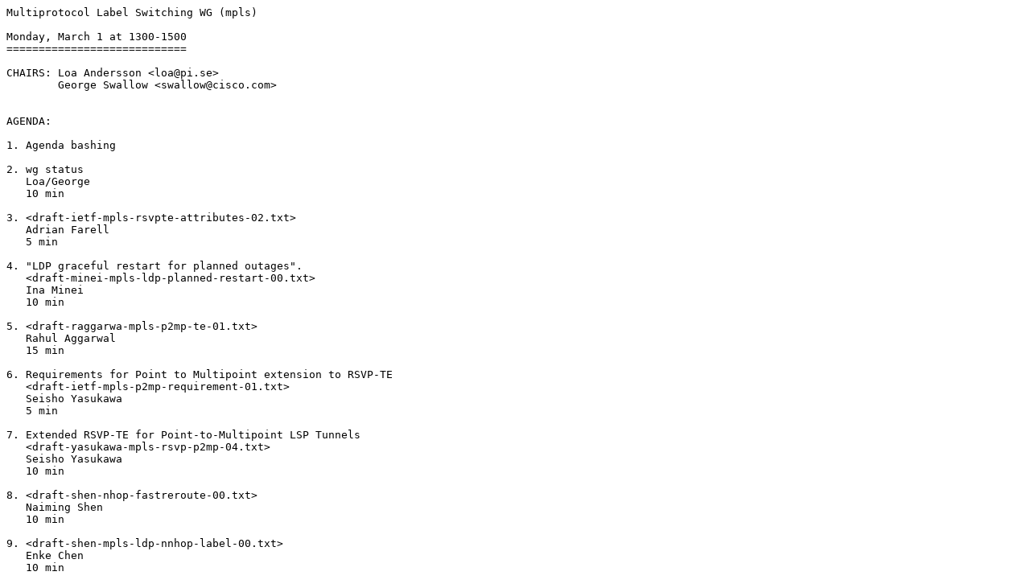

--- FILE ---
content_type: text/plain; charset=utf-8
request_url: https://www.ietf.org/ietf-ftp/ietf/04mar/mpls.txt
body_size: 253
content:
Multiprotocol Label Switching WG (mpls)

Monday, March 1 at 1300-1500
============================

CHAIRS: Loa Andersson <loa@pi.se> 
        George Swallow <swallow@cisco.com>


AGENDA:

1. Agenda bashing

2. wg status
   Loa/George
   10 min

3. <draft-ietf-mpls-rsvpte-attributes-02.txt>
   Adrian Farell
   5 min

4. "LDP graceful restart for planned outages".
   <draft-minei-mpls-ldp-planned-restart-00.txt>
   Ina Minei
   10 min

5. <draft-raggarwa-mpls-p2mp-te-01.txt>
   Rahul Aggarwal
   15 min

6. Requirements for Point to Multipoint extension to RSVP-TE
   <draft-ietf-mpls-p2mp-requirement-01.txt>
   Seisho Yasukawa
   5 min

7. Extended RSVP-TE for Point-to-Multipoint LSP Tunnels
   <draft-yasukawa-mpls-rsvp-p2mp-04.txt>
   Seisho Yasukawa
   10 min

8. <draft-shen-nhop-fastreroute-00.txt>
   Naiming Shen
   10 min

9. <draft-shen-mpls-ldp-nnhop-label-00.txt>
   Enke Chen
   10 min
